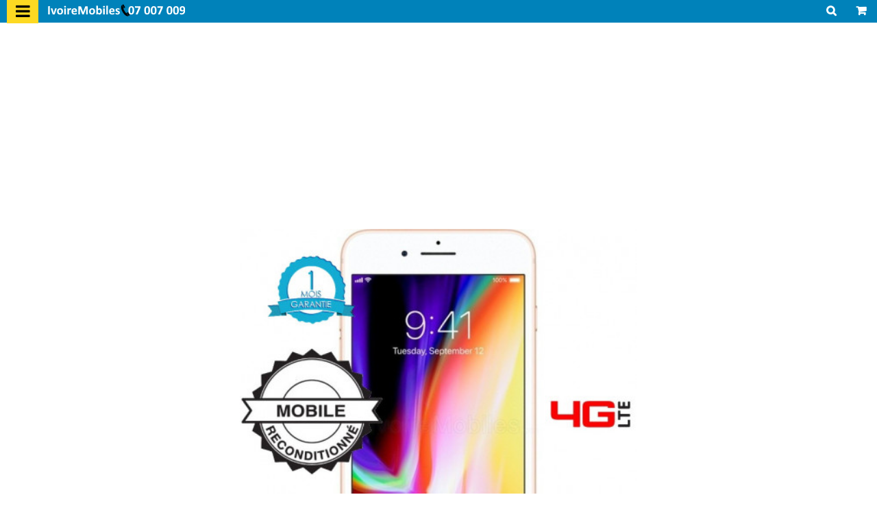

--- FILE ---
content_type: text/html; charset=utf-8
request_url: https://www.ivoiremobiles.net/amp/apple/1151-apple-iphone-8-plus-64-go.html
body_size: 17089
content:
<!doctype html><html ⚡><head><meta charset="utf-8"><title>iPhone 8 Plus 64 Go - Prix en FCFA C&ocirc;te d&#039;Ivoire Abidjan Livraison aujourd&#039;hui Fiche technique Avis - IvoireMobiles</title><meta name="description" content="Qualité garantie Neuf Abidjan et Côte d&#039;Ivoire Tél: 07 007 009 Détails Spécifications Bon plan Test Avis meilleur prix &amp; caractéristiques en ligne sur IvoireMobiles.net|Achat Vente moins cher Prix cassés|Livré aujourd&#039;hui à domicile|Payez à la livraison" /><meta name="generator" content="PrestaShop" /><meta name="apple-mobile-web-app-capable" content="yes" /> <script async src="https://cdn.ampproject.org/v0.js"></script> <script async custom-element="amp-sidebar" src="https://cdn.ampproject.org/v0/amp-sidebar-0.1.js"></script> <script async custom-element="amp-selector" src="https://cdn.ampproject.org/v0/amp-selector-0.1.js"></script> <script async custom-element="amp-bind" src="https://cdn.ampproject.org/v0/amp-bind-0.1.js"></script> <script async custom-element="amp-accordion" src="https://cdn.ampproject.org/v0/amp-accordion-0.1.js"></script> <script async custom-element="amp-lightbox" src="https://cdn.ampproject.org/v0/amp-lightbox-0.1.js"></script> <script async custom-element="amp-list" src="https://cdn.ampproject.org/v0/amp-list-0.1.js"></script> <script async custom-element="amp-form" src="https://cdn.ampproject.org/v0/amp-form-0.1.js"></script> <script async custom-template="amp-mustache" src="https://cdn.ampproject.org/v0/amp-mustache-0.2.js"></script> <script async custom-element="amp-access" src="https://cdn.ampproject.org/v0/amp-access-0.1.js"></script> <script async custom-element="amp-social-share" src="https://cdn.ampproject.org/v0/amp-social-share-0.1.js"></script> <script async custom-element="amp-carousel" src="https://cdn.ampproject.org/v0/amp-carousel-0.1.js"></script> <script async custom-element="amp-image-lightbox" src="https://cdn.ampproject.org/v0/amp-image-lightbox-0.1.js"></script> <script async custom-element="amp-user-notification" src="https://cdn.ampproject.org/v0/amp-user-notification-0.1.js"></script> <script async custom-element="amp-analytics" src="https://cdn.ampproject.org/v0/amp-analytics-0.1.js"></script> <script async custom-element="amp-youtube" src="https://cdn.ampproject.org/v0/amp-youtube-0.1.js"></script> <script async custom-element="amp-dailymotion" src="https://cdn.ampproject.org/v0/amp-dailymotion-0.1.js"></script> <script async custom-element="amp-vimeo" src="https://cdn.ampproject.org/v0/amp-vimeo-0.1.js"></script> <script async custom-element="amp-ad" src="https://cdn.ampproject.org/v0/amp-ad-0.1.js"></script> <script async custom-element="amp-instagram" src="https://cdn.ampproject.org/v0/amp-instagram-0.1.js"></script> <script async custom-element="amp-twitter" src="https://cdn.ampproject.org/v0/amp-twitter-0.1.js"></script> <meta name="viewport" content="width=device-width,minimum-scale=1,initial-scale=1"><link rel="canonical" href="https://www.ivoiremobiles.net/apple/1151-apple-iphone-8-plus-64-go.html"><style amp-custom>.click_icon {
	vertical-align: middle;
}

.msg-inferior {
	margin-bottom: 3px;
	text-align: center;
	border-radius: 4px;
	padding: 3px 3px;
	overflow: hidden;
}

.msg-inferior span {
	
	
	font-family: Noto Sans,sans-serif;
}

@media screen and (min-width: 768px){
	.clickandcall_aux { 
		display: none;
	}
}

@media screen and (max-width: 768px){
	.clickandcall_aux{
		display:block;
		position:fixed;
		text-decoration:none;
		z-index:9999;
	}

	.clickandcall_content{
	  text-align: center;
	  vertical-align: middle;
	}

	.clickandcall_link {
	  display: inline-block;
	  line-height: normal;
	  margin-top: 10px;
	}

	.style_1{
	  -moz-border-radius: 25%;
	  -webkit-border-radius: 25%;
	  border-radius: 25%;
	}

	.style_2{
	  -moz-border-radius: 50%;
	  -webkit-border-radius: 50%;
	  border-radius: 50px;
	}

	.style_3 {

	}
}
        body {
            font-family: "Verdana", sans-serif;
            background: #ffffff;
            color:#3b3b3b;
        }
        @font-face {
            font-family: 'FontAwesome';
            src: url("https://www.ivoiremobiles.net/modules/kbamppages/views/fonts/fontawesome-webfont.eot?v=4.3.0");
            src: url("https://www.ivoiremobiles.net/modules/kbamppages/views/fonts/fontawesome-webfont.eot?#iefix&v=4.3.0") format("embedded-opentype"),
                url("https://www.ivoiremobiles.net/modules/kbamppages/views/fonts/fontawesome-webfont.woff2?v=4.3.0") format("woff2"),
                url("https://www.ivoiremobiles.net/modules/kbamppages/views/fonts/fontawesome-webfont.woff?v=4.3.0") format("woff"),
                url("https://www.ivoiremobiles.net/modules/kbamppages/views/fonts/fontawesome-webfont.ttf?v=4.3.0") format("truetype"),
                url("https://www.ivoiremobiles.net/modules/kbamppages/views/fonts/fontawesome-webfont.svg?v=4.3.0#fontawesomeregular") format("svg");
            font-weight: normal;
            font-style: normal;
        }
        .kbicon, [class^="kbicon-"] {
            display: inline-block;
            font-family: "FontAwesome";
            font-style: normal;
            font-variant: normal;
            font-weight: normal;
            font-size: inherit;
            text-rendering: auto;
            -webkit-font-smoothing: antialiased;
            -moz-osx-font-smoothing: grayscale;
            transform: translate(0, 0);
            font-size: 24px;
            vertical-align: middle;
            width: 1em;
            height: 1em;
            line-height: 1;
            text-transform: none;
            letter-spacing: normal;
            word-wrap: normal;
            white-space: nowrap;
            direction: ltr;
            -webkit-font-smoothing: antialiased;
            text-rendering: optimizeLegibility;
            -moz-osx-font-smoothing: grayscale;
            -webkit-font-feature-settings: "liga";
            font-feature-settings: "liga";
        }

        .kbicon-navicon:before,
        .kbicon-reorder:before,
        .kbicon-bars:before,
        .kbicon-reorder:before {
            content: "\f0c9"; }
        .kbicon-search:before {
            content: "\f002"; }
        .kbicon-shopping-cart:before {
            content: "\f07a"; }
        .kbicon-angle-down:before {
            content: "\f107"; }
        .kbicon-facebook:before {
            content: '\f09a'; }
        .kbicon-twitter:before {
            content: "\f099"; }
        .kbicon-gplus:before {
            content: "\f0d5"; }
        .kbicon-linkedin:before {
            content: "\f0e1"; }
        .kbicon-tumblr:before {
            content: "\f173"; }
        .kbicon-pinterest:before {
            content: "\f231"; }
        .kbicon-phone:before {
            content: "\f095"; }
        .kbicon-envelope:before {
            content: "\f0e0"; }
        .kbicon-map-marker:before {
            content: "\f041" }
        .kbicon-exclamation-triangle:before {
            content: "\f071" }
        .kbicon-times:before {
            content: "\f00d" }
        .kbicon-check-circle:before {
            content: "\f058" }
        .kbicon-exclamation:before {
            content: "\f12a" }
        .kbicon-check-square:before {
            content: "\f14a" }
        .kbicon-glass:before {
            content: "\f000"}
        .kbicon-music:before {
            content: "\f001"}
        .kbicon-search:before {
            content: "\f002"}
        .kbicon-envelope-o:before {
            content: "\f003"}
        .kbicon-heart:before {
            content: "\f004"}
        .kbicon-star:before {
            content: "\f005"}
        .kbicon-star-o:before {
            content: "\f006"}
        .kbicon-user:before {
            content: "\f007"}
        .kbicon-film:before {
            content: "\f008"}
        .kbicon-th-large:before {
            content: "\f009"}
        .kbicon-th:before {
            content: "\f00a"}
        .kbicon-th-list:before {
            content: "\f00b"}
        .kbicon-check:before {
            content: "\f00c"}
        .kbicon-remove:before,
        .kbicon-close:before,
        .kbicon-times:before {
            content: "\f00d"}
        .kbicon-search-plus:before {
            content: "\f00e"}
        .kbicon-search-minus:before {
            content: "\f010"}
        .kbicon-power-off:before {
            content: "\f011"}
        .kbicon-signal:before {
            content: "\f012"}
        .kbicon-gear:before,
        .kbicon-cog:before {
            content: "\f013"}
        .kbicon-trash-o:before {
            content: "\f014"}
        .kbicon-home:before {
            content: "\f015"}
        .kbicon-file-o:before {
            content: "\f016"}
        .kbicon-clock-o:before {
            content: "\f017"
        }.kbicon-road:before {
            content: "\f018"}
        .kbicon-download:before {
            content: "\f019"}
        .kbicon-arrow-circle-o-down:before {
            content: "\f01a"}
        .kbicon-arrow-circle-o-up:before {
            content: "\f01b"}
        .kbicon-inbox:before {
            content: "\f01c"}
        .kbicon-play-circle-o:before {
            content: "\f01d"}
        .kbicon-rotate-right:before,
        .kbicon-repeat:before {
            content: "\f01e"}
        .kbicon-refresh:before {
            content: "\f021"}
        .kbicon-list-alt:before {
            content: "\f022"}
        .kbicon-lock:before {
            content: "\f023"}
        .kbicon-flag:before {
            content: "\f024"}
        .kbicon-headphones:before {
            content: "\f025"}
        .kbicon-volume-off:before {
            content: "\f026"}
        .kbicon-volume-down:before {
            content: "\f027"}
        .kbicon-volume-up:before {
            content: "\f028"}
        .kbicon-qrcode:before {
            content: "\f029"}
        .kbicon-barcode:before {
            content: "\f02a"}
        .kbicon-tag:before {
            content: "\f02b"
        }.kbicon-tags:before {
            content: "\f02c"}
        .kbicon-book:before {
            content: "\f02d"}
        .kbicon-bookmark:before {
            content: "\f02e"
        }

        .kbicon-print:before {
            content: "\f02f"
        }

        .kbicon-camera:before {
            content: "\f030"
        }
        .ampTabContainer {
            display: flex;
            flex-wrap: wrap;
        }
        .ampstart-headerbar-nav {
            -webkit-box-flex: 1;
            -ms-flex: 1;
            flex: 1;
        }
        .tabButton {
            list-style: none;
            text-align: center;
            cursor: pointer;
            outline: none;
        }
        .tabButton[selected]::after {
            content: '';
            display: block;
            height: 4px;
            border-bottom: 2px solid #00a6ed;
        }
        .ampstart-nav-item {
            position: relative;
        }
        .tabContent {
            line-height: 1.5rem;
            display: none;
            width: 100%;
            order: 1;
        }
        .ampstart-nav-item {
            text-transform: uppercase;
            font-weight: 600;
            font-size: 16px;
            margin: 0 0 20px;
        }
        .tabButton[selected]+.tabContent {
            display: block;
        }
        .tabDescription {
            margin: 0;
            font-size: 14px;
            line-height: 1.5;
        }

        .itemCustom {
            border: 1px solid #000;
            height: 280px;
            width: 380px;
            margin: 10px;
            text-align: center;
            padding-top: 140px;
        }
        amp-selector [option][selected] {
            outline: #fff;
        }
        .ampstart-headerbar-nav .ampstart-nav-item {
            padding-right: 8%;
        }

        .header-navigation-btn {
            border: none;
            display: block;
            width: 26px;
            height: 28px;
            position: relative;
            font-size: 24px;
            text-align: center;
        }
        .amp-table-data-sheet {
            width: 100%;
            margin: 0 0 20px;
            background: #fff;
        }
        .amp-table-data-sheet tbody {
            margin: 0;
            padding: 0;
            border: 0;
            font: inherit;
            font-size: 100%;
            vertical-align: baseline;
        }
        .amp-table-data-sheet tr {
            border-top: 1px solid #d6d4d4;
        }
        .amp-table-data-sheet tr td:first-child {
            border-right: 1px solid #d6d4d4;
            width: 30%;
            font-weight: 700;
            color: #333;
            font-size: 14px;
        }
        .amp-table-data-sheet tr td {
            padding: 7px 15px 7px;
            font-size: 13px;
            color: #777;
        }
        table td, table th {
            padding: 9px 10px;
            text-align: left;
        }
        .amp-table-data-sheet tr.even {
            background: #fdfdfd;
        }
        .amp-table-data-sheet, .amp-table-product-discount {
            border-collapse: collapse;
            border: 1px solid #d6d4d4;
        }
        .amp-table-product-discount tr th, .amp-table-product-discount tr td {

            border: 1px solid #d6d4d4;
            width: 33%;
            padding: 10px 20px 11px;
            text-shadow: none;
            text-transform: none;
            font-weight: 13px;
            line-height: 18px;
            border-bottom: none;
        }
        .amp-table-product-discount tr th {
            border: 1px solid #d6d4d4;
            background: #fbfbfb;
            color: #333;
            font-size: 12px;
            font-weight: 700;
            font-weight: 700;
        }
        .amp-table-product-discount tr td {
            font-size: 13px;
            color: #777;
        }    
        .search-box i,#cart-bag i {
            color: #ffffff;
            font-weight: bold;
            font-size: 16px;
        }
        .kb-sidebar-menu-icon {
            position: absolute;
            top: 0;
            bottom: 0;
            right: 0;
            margin: auto;
        }
        footer.kb-footer-no-children {
            padding-left: 0;
        }

        .sidebar-social a{
            font-size: 14px;
            width: 16.6%;
            float: left;
            color: #0082ba;
            text-align: center;
            padding-top: 10px;
            padding-bottom: 10px;
            
        }
        .sidebar-social a i{
            font-size: 16px;
            color: #3b3b3b;
        }
        .sidebar-address {
            font-size: 12px;
            margin-left: 5%;
            margin-right: 5%;
            padding-top: 2%;
        }
        .sidebar-address i {
            font-size: 12px;
        }
        .sidebar-address a {
            text-decoration: none;
        }
        .kb-store-address span {
            display: inline-grid;
        }
        .products-list a{
            text-decoration: none;
            color: initial;
        }
        .category-products {
            display: inline-block;
            width: 100%;
        }
        .bottom-pagination-content {
            border-top: 0px solid #3e2121;
        }
        .top-pagination-content, .bottom-pagination-content {
            text-align: center;
            padding: 12px 0 12px 0;
            position: relative;
            font-size: 14px;
        }
        .clearfix:before, .clearfix:after {
            content: " ";
            display: table;
        }
        .top-pagination-content .product-count, .bottom-pagination-content .product-count {
            padding: 11px 0 0 0;
            float: left;
        }
        .bottom-pagination-content ul.pagination {
            margin: 8px 0px 8px 0;
            float: right;
        }
        .pagination {
            display: inline-block;
            padding-left: 0;
            margin: 20px 0;
            border-radius: 4px;
        }
        .bottom-pagination-content ul.pagination li {
            display: inline-block;
        }
        .submenu-link {
            color: inherit;
            text-decoration: none;
        }
        .category-heading {
            color: #000000;
            font-size: 14px;
            text-transform: uppercase;
        }
        .pagination>li:first-child>span {
            margin-left: 0;
            border-top-left-radius: 4px;
            border-bottom-left-radius: 4px;
        }
        .pagination>.active>a,
        .pagination>.active>a:focus,
        .pagination>.active>a:hover,
        .pagination>.active>span,
        .pagination>.active>span:focus,
        .pagination>.active>span:hover {
            cursor: pointer;
        }
        .pagination>li>a, .pagination>li>span {
            position: relative;
            float: left;
            padding: 2px 8px;
            margin-left: -1px;
            line-height: 1.42857143;
            text-decoration: none;
            background-color: #fff;
            border: 1px solid #ddd;
        }
        .clearfix:after {
            clear: both;
        }
        .clearDiv {
            clear:both;
        }
        .add-to-cart-product-form label {
            display: inline;
            font-weight: 500;
            font-size: 16px;
            margin: 0;
        }
        .add-to-cart-product-form .button {
            width: 100%;
            max-width: 400px;
            align-self: center;
            margin: 16px 20%;
            box-sizing: border-box;
        }
        .add-to-cart-product-form.amp-form-submitting [name=add-to-cart] {
            color: #666;
            background-color: #aaa;
            cursor: default;
        }
        .add-to-cart-product-form amp-selector > ul {
            list-style: none;
            display: flex;
            align-items: flex-end;
            justify-content: end;
        }
        .add-to-cart-product-form amp-selector > ul li {
            display: flex;
            align-items: center;
            justify-content: center;
            margin-right: 8px;
            background: white;
            height: 40px;
            min-width: 40px;
            width: auto;
        }
        .add-to-cart-product-form amp-selector [option] {
            outline: none;
        }
        .add-to-cart-product-form amp-selector amp-img[option][selected] {
            outline-width: 1px;
            outline-style: solid;
            outline-color: #eb407a;
            background: none;
        }
        .add-to-cart-product-form amp-selector:not([disabled]) [option][selected]:not([disabled]), amp-img.selected {
            will-change: box-shadow;
            box-shadow: 0 3px 6px rgba(0,0,0,0.16), 0 3px 6px rgba(0,0,0,0.23);
            transition: box-shadow 0.3s cubic-bezier(.25,.8,.25,1);
            color: #fff;
        }

        .add-to-cart-product-form amp-selector:not([disabled]) [option][selected]:not([disabled]):not(.unavailable):not(.square) {
            background-color: #eb407a;
        }

        .add-to-cart-product-form amp-selector:not([disabled]) [option][selected]:not([disabled]):not(.unavailable).square {
            outline: 1px solid #000;
        }

        .add-to-cart-product-form amp-selector:not([disabled]) [option]:not([selected]):not([disabled]), amp-img:not([.selected]) {
            will-change: box-shadow;
            box-shadow: 0 1px 3px rgba(0,0,0,0.12), 0 1px 2px rgba(0,0,0,0.24);
            transition: box-shadow 0.3s cubic-bezier(.25,.8,.25,1);
        }

        .add-to-cart-product-form amp-selector[name=color] div:not([selected]):not([disabled]) {
            opacity: 0.6;
        }
        @keyframes fadeIn {
            0% {
                opacity: 0;}
            100% {
                opacity: 1;}
        }
        .fadeIn {
            animation-duration: 1s;
            animation-fill-mode: both;
            animation-name: fadeIn;
        }

        .unavailable {
            position: relative;
            background: gray;
            overflow: hidden;
            opacity: 0.6;
            pointer-events: none;
            user-select: none;
        }

        .unavailable:before, .unavailable:after {
            position: absolute;
            content: '';
            background: grey;
            display: block;
            width: auto;
            height: 1px;
            min-width: 56px;
            -webkit-transform: rotate(-45deg);
            transform: rotate(-45deg);
            left: -11px;
            right: 0;
            top: 0;
            bottom: 0;
            margin: auto;
            border-bottom: 2px solid;
        }

        .unavailable:after {
            -webkit-transform: rotate(45deg);
            transform: rotate(45deg);
        }
        .product-content form button {
            padding: 6px 12px;
            border: transparent;
            margin-top: 10px;
            display: inline-block;
            border-radius: 4px;
            cursor: pointer;
        }
        div.square {
            width: 30px;
            height: 30px;
            border: 1px solid #000;
        }
        .add-to-cart-product-form #attributes .attribute_list {
            padding-top: 10px;
        }
        .add-to-cart-product-form #attributes .attribute_label {
            font-size: 14px;
            text-transform: uppercase;
            padding-right: 10px;
        }
        #attributes fieldset {
            padding-bottom: 3px;
            padding-top: 4px;
        }
        fieldset {
            padding: 0;
            margin: 0;
            border: 0;
        }
        .attribute_list select,.attribute_list radio {
            width: 100%;
            height: 33px;
            padding: 5px;
            box-sizing: border-box;
            border: 1px solid #ccc;
            border-radius: 3px;
            text-align: center;
            font-size: 15px;
            background: #fff;
        }
        .attribute_list #color_to_pick_list {
            padding:0;
            margin-top: 7px;

        }
        .unvisible {
            display: none;
        }
        .attribute_list .attribute-radio {
            list-style: none;
            display: inline-flex;
            padding:0;
            margin:0;
        }
        .label.label-danger {
            background-color: #f3515c;
            border: 1px solid #d4323d;
        }
        .label.label-warning {
            background-color: #fe9126;
            border: 1px solid #e4752b;
        }
        .product-stock-avail i{
            font-size: initial;
        }
        .header {
            background: #0082ba;
            color: #000000;
            padding: 0 10px;
            box-sizing: border-box;
            position: fixed; /*12072018*/
            height: 33px;
            width: 100%;
            z-index: 999;
        }
        .kb_logo {
            display: inline-block;
            margin: 0 8px;
        }
        .header input::-webkit-search-decoration,
        .header input::-webkit-search-cancel-button {
            display: none;
        }
        .search-box input[name=search] {
            width: 0vw;
            border: 0;
        }
        #cart-bag, .search-box{
            float:right;
            padding-top: 5px;
        }

        #sample-menu {
            display: inline-block;
            background: #fdd922;
            padding: 4px 10px 2px;
            box-sizing: border-box;

        }
        .search-btn {
            background: transparent;
            border: 0;
            margin-right: 15px;
        }
        #sample-logo {
            display: inline-block;
            margin-left: 10px;
        }

        .page-content {
            padding: 44px 10px 0;
            box-sizing: border-box;
            margin-bottom: 15px;
        }
        #top-slider .amp-carousel-button{
            visibility:visible;opacity:1
        }
        amp-carousel#top-slider {
            margin-bottom: 10px;
        }
        .heading-block h4:after {
            position: absolute;
            content: '';
            border-bottom: 2px solid #0082ba;
            width: 20px;
            left: 0;
            bottom: 0;
        }
        .heading-block h4 {
            position: relative;
            margin: 35px 0 10px;
            padding-bottom: 10px;
            display: inline-block;
            width: 100%;
            padding-top: 10px;
        }
        .custom-row {
            margin-left: -10px;
            margin-right: -10px;
        }
        .product-image {
            padding: 10px;
            border-radius: 5px;
            box-shadow: 0 0 2px #b2b1b1;
        }
        .custom-col-50 {
            width: 50%;
            display: inline-block;
            padding-left: 10px;
            padding-right: 10px;
            box-sizing: border-box;
            float: left;
            margin-top: 3%;
        }
        .product-content {
            text-align: center;
            padding: 0 5px;
        }
        .product-content h5 {
            overflow: hidden;
            white-space: nowrap;
            text-overflow: ellipsis;
            margin: 0;
            padding: 10px 0;
        }
        .product-content .product-price {
            margin-top: 0;
            font-weight: bold;
            font-size: 15px;
            margin-bottom: 0;
        }
        .product-listing-title {
            color: #000000;
            font-size: 12px;
        }
        .product-listing-content button {
            background: #00a6ed;
            color:#ffffff;
            font-size: 12px;

        }
        .products-list {
            margin-bottom: 15px;
        }
        .new-products, .best-sellers, .feature-products {
            display: inline-block;
            width: 100%;
        }
        .hide {
            position: absolute;
            height: 1px;
            width: 1px;
            overflow: hidden;
            clip: rect(1px, 1px, 1px, 1px);
        }
        .hide {
            display: none;
        }
        .topPopup {
            position: fixed;
            top: 33px;
            left: 0;
            right: 0;
            height: 48px;
            background: white;
            border-bottom: 1px solid #ccc;
            z-index: 9;
        }
        .searchContainer {
            position: relative;
        }
        #searchinput {
            bottom: 10px;
            box-sizing: border-box;
            display: block;
            height: 18px;
            text-size-adjust: 100%;
            width: calc(100% - 10px);
            border: 1px solid rgb(212, 213, 217);
            padding: 19px;
            margin: 2px 5px;
        }
        #btnSearchBox {
            bottom: 10px;
            box-sizing: border-box;
            display: block;
            height: 17px;
            width: 80px;
            border-width: 0px;
            border-left: 1px solid rgb(212, 213, 217);
            padding: 19px 0;
            margin: 2px 5px;
            position: absolute;
            top: -1px;
            right: 1px;
            background: white;
            line-height: 0;
            font-weight: bold;
            color: #000000;
        }
        #drawermenu{
            width: 250px;
            background-color: #ffffff;
            color: #3b3b3b;
        }
        .sidebar-menu amp-accordion section h4, .sidebar-menu .has-no-children {
            display: inline-block;
            width: 100%;
            background: transparent;
            border: 0;
            padding: 10px;
            border-bottom: 1px solid #efefef;
            box-sizing: border-box;
            font-size: 14px;
            font-weight: normal;
            color: #3b3b3b;
            text-decoration: none;
        }
        .sidebar-address a, .sidebar-address i {
            color: #3b3b3b;
        }
        .sidebar-menu amp-accordion section h4 amp-img {
            position: absolute;
            right: 15px;
            top: 12px;
        }
        .accordion-items ul li a {
            text-decoration: none;
            padding-left: 20px;
            padding: 10px 10px 10px 25px;
            display: inline-block;
            width: 100%;
            box-sizing: border-box;
            border-bottom: 1px solid #f7f7f7;
            background: #efefef;
            color: #3b3b3b;
            font-size: 14px;
            font-weight: normal;
        }
        .accordion-items ul {
            list-style: none;
            padding: 0;
            margin: 0;
        }
        .sidebar-logo {
            background: #0082ba;
            padding: 9px;
            margin-bottom: 5px;
            text-align: center;
        }
        .product-layout .custom-row:last-child .products-list {
            margin-bottom: 0;
        }
        .add-banner {
            margin-top: 24px;
        }
        footer {
            background: #0082ba;
            color: #fff;

        }
        .footer-accordion{
            padding: 0px 20px 0 20px;
        }
        .footer-accordion section h3 {
            background: transparent;
            color: #ffffff;
            border: 0;
            font-weight: normal;
            padding: 10px 0;
            font-size: 15px;
            border-bottom: 1px solid #04658e;
        }
        .footer-accordion section h3 amp-img {
            float: right;
        }
        .footer-accordion a {
            display: inline-block;
            text-decoration: none;
            color: #ffffff;
            font-size: 13px;
            
        }
        .footer-accordion ul li a {
            display: inline-block;
            width: 100%;
            text-decoration: none;
            color: #ffffff;
            font-size: 13px;
            padding: 10px;
            padding-left: 0;
            border-bottom: 1px solid #04658e;
        }
        .footer-accordion i {
            color: #ffffff;
        }
        .footer-accordion ul {
            padding: 0;
            list-style: none;
            margin: 0;
        }
        p.disclaimer {
            background: #04658e;
            margin: 0;
            padding: 10px 20px;
            text-align: center;
            font-size: 13px;
        }
        .footer-accordion section h3:focus {
            outline: 0;
        }
        .kb-product-form button {
            background: #00a6ed;
            padding: 6px 12px;
            color: #fff;
            border: 1px solid #42a5ce;
            margin-top: 10px;
            display: inline-block;
            border-radius: 4px;
            cursor: pointer;
        }
        #topCart {
            position: fixed;
            top: 33px;
            background: white;
            border-bottom: 1px solid #ccc;
            z-index: 9;
            padding: 5px;
            right: 0;
            left: 0;
            z-index: 999;
        }
        .cart-right {
            float: right;
            width: 10%;
        }
        .cart-left {
            width: 25%;
            float: left;
        }
        .cart-right h5,.cart-description-right h5 {
            margin: 0;
            padding-bottom: 8px;
        }
        .cart-total {
            display: inline-block;
            width: 100%;
            background: #f7f6f6;
        }
        .cart-description-right .product-price {
            font-size: 15px;
            font-weight: bold;
            color: #0082ba;
            margin-top: 0;
        }
        .cart-total ul {
            padding: 0;
            margin: 0;
            list-style: none;
        }
        .cart-total ul li {
            padding: 10px 10px;
            border-bottom: 1px solid #eaeaea;
            text-align: right;
            font-size: 15px;
        }
        .checkout-btn {
            max-width: 150px;
            width: 100%;
            margin: 10px auto 5px;
            background:  #fdd922;
            border: transparent;
            color: #000000;
            padding: 10px;
            text-transform: uppercase;
            border-radius: 4px;
            align-items: flex-start;
            text-align: center;
            box-sizing: border-box;
            display: inline-block;
            font: 400 13.3333px Arial;
            text-decoration:none;
        }
        .cart-total ul li span {
            float: left;
        }
        .cart-total ul li:last-child {
            border-bottom: 0;
        }
        .cart-product {
            display: inline-block;
            width: 100%;
            padding-bottom: 5px;
        }
        .checkout-submit {
            text-align: center;
        }
        .cart-product-list {
            max-height: 165px;
            overflow: auto;
        }
        a#cart-bag button.search-btn {
            margin-right: 0;
        }
        .custom-col {
            padding: 3px 10px;
            box-sizing: border-box;
            margin-left: 0;
        }
        #cart-amp-list-placeholder {
            width: 100%;
        }
        @media screen and (min-width: 600px) {
            .page-container {
                width: 600px;
                margin: 0 auto;
            }
        }
        .cart-lightbox .lightbox-block {
            background: #231f1fcc;
            width: 100%;
            height: 100%;
            padding-top: 1%;
            position: absolute;
        }
        .cart-lightbox .lightbox-block .lightbox-container {
            padding: 15px;
            margin-left: 10%;
            margin-right: 10%;
            width: 100%;
            max-width: 370px;
            margin: 20% auto 0;
            position: relative;
            background: #fff;
            /* padding: 0px; */
            box-sizing: border-box;
            border-radius: 4px;
            box-shadow: 0 0 1px #383636;
            transition: 0.75s ease;
            webkit-transition: -webkit-transform .3s ease-out;
            -o-transition: -o-transform .3s ease-out;
            transition: transform .3s ease-out;
            -webkit-transform: translate(0,-25%);
            -ms-transform: translate(0,-25%);
            -o-transform: translate(0,-25%);
            transform: translate(0,-25%);
            border-radius: 0px;
        }
        .lightbox-container .content-box{
            text-align: center;
            margin-top: 4%;
        }
        .lightbox-container .content-box .kberror-icon{

            font-size: 55px;
            color: #fa6464;
            font-weight: 600;
        }
        .lightbox-container .content-box .kbsuccess-icon{

            font-size: 55px;
            color: #3cb63a;
            font-weight: 600;
        }
        .lightbox-container .content-info {
            padding-right: 15%;
            padding-left: 15%;
        }
        .lightbox-container .content-info {
            font-size:16px;
        }
        .lightbox-container .kb-cancel-btn {
            position: absolute;
            top: 0px;
            margin: 0;
            right: 0;
            background: #fa6464;
            color: #fff;
            padding: 4px;
            border:transparent;
            text-align: center;
            cursor: pointer;
        }
        .list-overflow[overflow] {
            position: absolute;
            left: 50%;
            bottom: 0;
        }
        .list-overflow[overflow] p{
            max-width: 150px;
            width: 100%;
            margin: 10px auto 5px;
            color:  #000000;
            text-transform: uppercase;
            border-radius: 4px;
            text-align: center;
            box-sizing: border-box;
            font: 400 13.3333px Arial;
            text-decoration: underline;
        }
        .cart-lightbox .content-box .kb-cart-buttons {

        }
        .cart-lightbox .kb-cart-buttons .kb-cart-continue-btn{
            float: left;
            padding: 7px;
            font-size: 12px; 
            background: #00a6ed;
            border: 1px solid #42a5ce;
            color: #fff;
            cursor: pointer;

        }
        .cart-lightbox .kb-cart-buttons .kb-cart-proceed-btn{
            float: right;
            border: 1px solid #15a213;

            padding: 7px;
            background: #3cb63a;
            color: #fff;
            font-size: 12px;
            text-decoration: none;
            cursor: pointer;
        }
        .bottom-pagination-content .product-count {
            width:40%;text-align:left;
        }
        #thumb-slider .amp-carousel-button{
            visibility:visible;opacity:1}
        #thumb-slider {
            text-align: center;
            padding: 15px 0;
        }
        .product-right-detail button amp-img {
            display: inline-block;
            vertical-align: bottom;
            margin-right: 5px;
        }
        .product-right-detail button {
            background: #6dbe14;
            border: 0;
            color: #fff;
            padding: 7px 16px;
            border-radius: 10px;
        }
        .product-right-detail {
            width: 40%;
            float: left;
            text-align: right;
        }
        .product-left-detail {
            float: left;
            width: 60%;
        }
        .product-details {
            display: inline-block;
            width: 100%;
            vertical-align: text-bottom;
        }
        .top-banner {
            margin-top: 4%;
        }
        .product-left-detail h4.product-name {
            color:#000000;
            margin: 0;
            font-size: 16px;
            font-weight: 600;
            text-transform: capitalize;
        }
        #product_reference, #product_condition {
            font-size: 14px;
        }
        .product-details, .single-product-price {
            display: inline-block;
            width: 100%;
            vertical-align: text-bottom;
            padding: 10px 0;
            border-bottom: 1px dotted #ccc;
        }
        .single-product-price strong {
            font-size: 22px;
            font-weight: bold;
            color: #456883;
        }
        .product-overview h5 {
            margin: 0;
            font-size: 16px;
            padding: 12px 0;
        }
        .overview-content p {
            margin: 0;
            font-size: 14px;
            line-height: 1.5;
        }
        .social-icons {
            padding: 25px 0 10px;
            border-top: 1px dotted #ccc;
            margin-top: 25px;
        }
        .product-info-part {
            padding: 25px 0 10px;
            border-top: 1px dotted #ccc;
            margin-top: 25px;
        }
        .addToCart amp-img {
            margin-right: 5px;
            vertical-align: middle;
        }
        .addToCart {
            background: #0083c1;
            color: #ffffff;
            border: 0;
            padding: 10px 20px;
            border-radius: 5px;
            font-size:14px;
            text-transform: uppercase;
        }
        .quantity .form-field {
            padding: 10px 0;
        }
        .quantity .form-field label {
            font-size: 14px;
            text-transform: uppercase;
            padding-right: 10px;
        }
        .quantity input {
            width: 55px;
            height: 33px;
            padding: 5px;
            box-sizing: border-box;
            border: 1px solid #ccc;
            border-radius: 3px;
            text-align: center;
            font-size: 15px;
        }
        .product-page {
            display: inline-block;
            width: 100%;
            padding-bottom: 20px;
        }
        amp-social-share.custom-style {
            background-color: #008080;
            background-image: url('https://raw.githubusercontent.com/google/material-design-icons/master/social/1x_web/ic_share_white_48dp.png');
            background-repeat: no-repeat;
            background-position: center;
            background-size: contain;
        }

        amp-social-share.rounded {
            border-radius: 50%;
            background-size: 60%;
        }
        .product-comments {
            margin: 0 0 20px 0; }
        .product-comments div.comment {
            margin: 0 0 14px;
            padding-top: 14px;
            border-bottom: 1px dotted #d6d4d4; }
        .product-comments div.comment:first-child {
            padding: 0;
            border: none; }
        .product-comments div.comment .comment_author {
            padding: 0 20px;
            float: left;
            font-size: 12px;
            line-height: 18px; }
        .product-comments div.comment .comment_author span {
            font-weight: bold;
            float: left; }
        .product-comments div.comment .comment_author .star_content {
            display: inline-flex;
            vertical-align: middle;
        }
        .product-comments div.comment .comment_details {
            overflow: hidden;
            float: left;
            font-size: 12px;
            padding-left: 10px;
            border-left: 1px dotted #d6d4d4; 
        }
        
        .desktopadds { display:block;}
        .mobileads {
            display:none;
            margin: 0 auto; width: 336px; height: 280px; text-algn:center;
        }
        @media screen and (max-width: 600px) {

                .desktopadds {
                        display: none;
                }

                .mobileads {
                        display: block;
                        margin: 0 auto; width: 336px; height: 280px; text-algn:center;
                }
        }
        .product-comments div.comment .comment_details .title_block {
            margin-top: 0px;
        }
        @media (max-width: 991px) {
            .product-comments div.comment .comment_details {
                border-left: none; }
            .product-comments div.comment .comment_details ul {
                list-style-type: none;
                margin: 0; }
            .product-comments div.comment .comment_details ul li {
                padding: 2px 0 2px; }
            .product-comments div.comment .comment_details ul li:before {
                font-family: "FontAwesome";
                content: "\f0da";
                color: #333;
                margin-right: 8px; } }
        .product-comments div.star:after {
            content: "\f006";
            font-family: "FontAwesome";
            display: inline-block;
            color: #777676; }
        .product-comments div.star_on:after {
            content: "\f005";
            font-family: "FontAwesome";
            display: inline-block;
            color: #ef8743; }
        .product-comments .comment_author_infos {
            clear: both;
            padding-top: 9px; }
        .product-comments .comment_author_infos strong {
            display: block;
            color: #333; }
        .product-comments .comment_author_infos em {
            color: #adadad; }
        .product-comments a {
            text-decoration: none;
            font-weight: bold; }
        .product-comments span.report_btn {
            cursor: pointer; }
        .product-comments span.report_btn:hover {
            text-decoration: underline;
        }
        .fl {
            float: left; }

        .fr {
            float: right; }
        .sidebar-extra-icons {
            display: inline-block;
            border-bottom: 1px solid #efefef;
            width: 100%;
        }
        .sidebar-social {
            display: inline-block;
            border-bottom: 1px solid #efefef;
            width: 100%;
        }
        .sidebar-extra-icons a{
            font-size: 14px;
            width: 16.6%;
            float: left;
            color: #0082ba;
            text-align: center;
            padding-top: 10px;
            padding-bottom: 10px;
        }
        .sidebar-extra-icons a i {
            font-size: 16px;
            color: #3b3b3b;
        }
        .alert.alert-danger {
            text-shadow: 1px 1px rgba(0, 0, 0, 0.1);
        }
        .alert-danger {
            background-color: #f3515c;
            border-color: #d4323d;
            color: #fff;
            padding: 15px;
            margin-bottom: 18px;
            border: 1px solid transparent;
            border-radius: 0px;
            font-weight: bold;
        }
        .alert.alert-danger:before {
            font-family: "FontAwesome";
            content: "\f057";
            font-size: 20px;
            vertical-align: -2px;
            padding-right: 7px;
            float: left;
        }
        .alert ol {
            padding-left: 15px;
            margin-left: 27px;
            list-style: none;
        }
        .alert ol li {
            list-style-type: decimal;
            font-weight: normal;
        }
        .footer-accordion .kb-footer-has-children li a {
            padding-left: 25px;
        }
        .cart-description-right {
            float: left;
            width: 35%;
        }
        amp-user-notification > div {
            background: #0097cb;
            box-shadow: 0px 0px 5px 1px #000000;
            -webkit-box-shadow: 0px 0px 5px 1px #000000;
            -moz-box-shadow: 0px 0px 5px 1px #000000;
            bottom: 0;
            box-sizing: border-box;
        }
        
        .amp-cookie-content > p{
            color: #ffffff;
            margin: 0px;
            margin-bottom: 10px;


        }
        
        .kb-ck-btn {
            color: #ffffff;
            background: #1c2800;
            padding: 4px 8px;
            margin-bottom: 0;
            text-align: center;
            vertical-align: middle;
            cursor: pointer;
            border: 1px solid transparent;
            border-radius: 0px;
            white-space: nowrap;
            -webkit-user-select: none;
            -moz-user-select: none;
            -ms-user-select: none;
            -o-user-select: none;
            user-select: none;
        }
        amp-user-notification > div {
            display: block;
            padding-top: 8px;
            padding-bottom: 8px;
            margin-top: 0px;
            padding-left: 20px;
            padding-right: 20px;
            color: #ffffff;
            opacity: 1;
            width: 100%;
            left: 0;
            border-color: #000000;
            border-radius: 3px 3px 3px 3px;
            text-shadow: 0 0 0 0;
            opacity: 1;
            position: fixed;
            height: auto;
            font-size: 14px;
        }
        .amp-cookie-accept i {
            font-size: inherit;
        }
        amp-user-notification > div a {
              color: #ffffff;
        }</style><style amp-boilerplate>body{-webkit-animation:-amp-start 8s steps(1,end) 0s 1 normal both;-moz-animation:-amp-start 8s steps(1,end) 0s 1 normal both;-ms-animation:-amp-start 8s steps(1,end) 0s 1 normal both;animation:-amp-start 8s steps(1,end) 0s 1 normal both}@-webkit-keyframes -amp-start{from{visibility:hidden}to{visibility:visible}}@-moz-keyframes -amp-start{from{visibility:hidden}to{visibility:visible}}@-ms-keyframes -amp-start{from{visibility:hidden}to{visibility:visible}}@-o-keyframes -amp-start{from{visibility:hidden}to{visibility:visible}}@keyframes -amp-start{from{visibility:hidden}to{visibility:visible}}</style><noscript><style amp-boilerplate>body{-webkit-animation:none;-moz-animation:none;-ms-animation:none;animation:none}</style></noscript></head><body> <amp-analytics type="facebookpixel" id="facebook-pixel"> <script type="application/json">{
                "vars": {
                "pixelId": "1999353723504622"
                },
                "triggers": {
                "trackPageview": {
                "on": "visible",
                "request": "pageview"
                }
                }
                }</script> </amp-analytics> <amp-analytics type="googleanalytics"> <script type="application/json">{
                "vars": {
                "account": "UA-160350081-1"
                },
                "triggers": {
                "trackPageview": {
                "on": "visible",
                "request": "pageview"
                }
                }
                }</script> </amp-analytics> <amp-sidebar id="drawermenu" layout="nodisplay"><div class="sidebar-logo"> <a href="https://www.ivoiremobiles.net/amp/home"><amp-img src="https://www.ivoiremobiles.net/modules/kbamppages/views/img/site_logo_1588717019 .png" width="200" height="20" alt="IvoireMobiles"></amp-img></a></div><div class="sidebar-address"><p><b><i class="kbicon-phone"></i></b> <a href="tel:+225 07 07 007 009">+225 07 07 007 009</a></p></div><div class="sidebar-menu clearDiv"> <amp-accordion animate> <section><h4><a class="submenu-link" href="https://www.ivoiremobiles.net/amp/115-tous-les-produits" title="TOUS LES PRODUITS">TOUS LES PRODUITS</a> <i class="kbicon-angle-down kb-sidebar-menu-icon"></i></h4><div class="accordion-items"><ul class="amp-currency-list"><li> <a href="https://www.ivoiremobiles.net/amp/7_apple" title="APPLE"> APPLE </a></li><li> <a href="https://www.ivoiremobiles.net/amp/31_atouch" title="ATOUCH"> ATOUCH </a></li><li> <a href="https://www.ivoiremobiles.net/amp/42_bebe-tab" title="BEBE-TAB"> BEBE-TAB </a></li><li> <a href="https://www.ivoiremobiles.net/amp/19_huawei" title="HUAWEI"> HUAWEI </a></li><li> <a href="https://www.ivoiremobiles.net/amp/13_infinix" title="INFINIX"> INFINIX </a></li><li> <a href="https://www.ivoiremobiles.net/amp/28_itel" title="ITEL"> ITEL </a></li><li> <a href="https://www.ivoiremobiles.net/amp/10_microsoft" title="MICROSOFT"> MICROSOFT </a></li><li> <a href="https://www.ivoiremobiles.net/amp/41_nintendo" title="NINTENDO"> NINTENDO </a></li><li> <a href="https://www.ivoiremobiles.net/amp/9_nokia" title="NOKIA"> NOKIA </a></li><li> <a href="https://www.ivoiremobiles.net/amp/48_oppo" title="OPPO"> OPPO </a></li><li> <a href="https://www.ivoiremobiles.net/amp/44_orange" title="ORANGE"> ORANGE </a></li><li> <a href="https://www.ivoiremobiles.net/amp/4_samsung" title="SAMSUNG"> SAMSUNG </a></li><li> <a href="https://www.ivoiremobiles.net/amp/5_sony" title="SONY"> SONY </a></li><li> <a href="https://www.ivoiremobiles.net/amp/46_sq-mobile" title="SQ MOBILE"> SQ MOBILE </a></li><li> <a href="https://www.ivoiremobiles.net/amp/14_tecno" title="TECNO"> TECNO </a></li><li> <a href="https://www.ivoiremobiles.net/amp/47_x-tigi" title="X-TIGI"> X-TIGI </a></li><li> <a href="https://www.ivoiremobiles.net/amp/45_xiaomi" title="XIAOMI"> XIAOMI </a></li><li> <a href="https://www.ivoiremobiles.net/amp/43_zte" title="ZTE"> ZTE </a></li></ul></div></section> </amp-accordion> <amp-accordion animate> <section><h4><a class="submenu-link" href="https://www.ivoiremobiles.net/amp/3-telephones" title="TELEPHONES">TELEPHONES</a> <i class="kbicon-angle-down kb-sidebar-menu-icon"></i></h4><div class="accordion-items"><ul class="amp-currency-list"><li> <a href="https://www.ivoiremobiles.net/amp/20-moins-de-100-000-fcfa" title="Moins de 100 000 FCFA"> Moins de 100 000 FCFA </a></li><li> <a href="https://www.ivoiremobiles.net/amp/21-de-100-000-a-200-000-fcfa" title="De 100 000 &agrave; 200 000 FCFA"> De 100 000 &agrave; 200 000 FCFA </a></li><li> <a href="https://www.ivoiremobiles.net/amp/22-plus-de-200-000-fcfa" title="Plus de 200 000 FCFA"> Plus de 200 000 FCFA </a></li></ul></div></section> </amp-accordion> <amp-accordion animate> <section><h4><a class="submenu-link" href="https://www.ivoiremobiles.net/amp/12-tablettes" title="TABLETTES">TABLETTES</a> <i class="kbicon-angle-down kb-sidebar-menu-icon"></i></h4><div class="accordion-items"><ul class="amp-currency-list"><li> <a href="https://www.ivoiremobiles.net/amp/86-tablettes-educatives" title="TABLETTES EDUCATIVES"> TABLETTES EDUCATIVES </a></li><li> <a href="https://www.ivoiremobiles.net/amp/87-wi-fi-carte-sim" title="WI-FI + CARTE SIM"> WI-FI + CARTE SIM </a></li></ul></div></section> </amp-accordion> <a class="has-no-children" href="https://www.ivoiremobiles.net/amp/13-ordinateur" title="ORDINATEURS"> ORDINATEURS </a> <a class="has-no-children" href="https://www.ivoiremobiles.net/amp/240-jeux-video" title="JEUX VIDEO"> JEUX VIDEO </a> <a class="has-no-children" href="https://www.ivoiremobiles.net/amp/262-orange" title="ORANGE"> ORANGE </a> <a class="has-no-children" href="https://www.ivoiremobiles.net/amp/16-ancien" title="ARCHIVES"> ARCHIVES </a> <a class="has-no-children" href="https://bit.ly/34vQSw9" target='_blank' title="TELECHARGER L&#039;APPLICATION"> TELECHARGER L&#039;APPLICATION </a> <a class="has-no-children" href="https://www.ivoiremobiles.net/" title="VERSION ORDINATEUR"> VERSION ORDINATEUR </a></div><div class="sidebar-address"><p class="kb-store-address"> <i class="kbicon-map-marker"></i> <span>Vente en ligne de téléphones à Abidjan Côte d'Ivoire<br />Abidjan Plateau Rue du Commerce<br />00225 Abidjan<br />Côte d'Ivoire</span></p></div><div class="sidebar-social"> <a href="https://web.facebook.com/IvoireMobiles/" target="_blank"><i class="kbicon-facebook"></i></a> <a href="https://twitter.com/IvoireMobiles" target="_blank"><i class="kbicon-twitter"></i></a> <a href="https://www.linkedin.com/company/19113233/admin/" target="_blank"><i class="kbicon-linkedin"></i></a> <a href="https://www.pinterest.com/ivoiremobiles/" target="_blank"><i class="kbicon-pinterest"></i></a></div><div class="sidebar-address"></div> </amp-sidebar><div class="header"> <a id="sample-menu" on="tap:drawermenu.toggle"> <i class="kbicon-bars header-navigation-btn"></i> </a> <a id="sample-logo"> <a href="https://www.ivoiremobiles.net/amp/home"><amp-img src="https://www.ivoiremobiles.net/modules/kbamppages/views/img/site_logo_1588717019 .png" width="200" height="20" alt="IvoireMobiles"></amp-img></a> </a> <a id="cart-bag"> <button type="button" class="search-btn" on="tap:AMP.setState({ showTopCart: !showTopCart}),cart-amp-list-placeholder.refresh"> <i class="kbicon-shopping-cart"></i> </button> </a><div class="search-box"> <button type="button" class="search-btn" on="tap:AMP.setState({ showTopSearch: !showTopSearch})"> <i class="kbicon-search" ></i></button></div><div class="topPopup hide" [class]="showTopSearch?'topPopup':'topPopup hide'" id="topSearch"><div class="searchContainer"><form target="_top" method="get" action="https://www.ivoiremobiles.net/amp/search"> <input role="button" tabindex="4" type="text" autofocus name="search" placeholder="Recherche pour les marques et produits" id="searchinput"/> <button type="submit" id="btnSearchBox">Chercher</button></form></div></div><div class="cartPopup hide" [class]="showTopCart?'cartPopup':'cartPopup hide'" id="topCart"><div class="cart-list"><div class="cart-product-list"> <amp-list id="cart-amp-list-placeholder" credentials="include" width="auto" height="84" src="https://www.ivoiremobiles.net/module/kbamppages/cart?loadCart=1"><div placeholder><ul class="results"></ul></div> <template type="amp-mustache"><div class="products"><div class="cart-product"><div class="cart-left"> <amp-img alt="{{name}}" src="{{image}}" width="70" height="70" ></amp-img></div><div class="cart-description-right"><h5>{{name}}</h5><p class="product-price">{{product_price}}</p></div><div class="cart-right"><h5>Quantité: <span class="product-price">{{product_quantity}}</span></h5></div></div></div> </template><div overflow class="list-overflow"><p>voir plus</p></div> </amp-list></div><div class="checkout-submit"> <a href="https://www.ivoiremobiles.net/commande" class="checkout-btn"> Check-out</a></div></div></div><div class="cleafix-div"></div></div><div class="page-container"><div class="page-content"><div><div class="mobileads" > <amp-ad layout="responsive" width="336" height="280" type="adsense" data-ad-format='auto' data-ad-client="ca-pub-3923067917143559" data-ad-slot="4503848144" > </amp-ad></div><div class="desktopadds"> <amp-ad type="adsense" width="100" height="50" data-ad-slot="4503848144" data-auto-format="rspv" data-full-width="" layout="responsive" data-ad-client="ca-pub-3923067917143559"> </amp-ad></div></div><div class="product-page"> <amp-image-lightbox id="lightbox1" layout="nodisplay"> <amp-img src="img/product5-big.jpg" width="406" height="493" layout="responsive" [src]="allProducts[allProducts.currentProduct].imageUrl" ></amp-img> </amp-image-lightbox><div class="product-top-banner"> <amp-img src="https://www.ivoiremobiles.net/15886-large_default/apple-iphone-8-plus-64-go.jpg" title="Apple iPhone 8 Plus 64 Go" width="458" height="458" layout="responsive" role="image" tabindex="1" alt="Apple iPhone 8 Plus 64 Go" [src]="allProducts[allProducts.currentProduct].imageUrl" on="tap:lightbox1" ></amp-img></div> <amp-carousel id="thumb-slider" height="126" layout="fixed-height" controls data-next-button-aria-label="Aller à la diapositive suivante" data-previous-button-aria-label="Aller à la diapositive précédente" type="carousel"><div class="slide" > <amp-img src="https://www.ivoiremobiles.net/10033-cart_default/apple-iphone-8-plus-64-go.jpg" width="126" height="126" alt="Apple iPhone 8 64 Go" title="Apple iPhone 8 64 Go" role="image" tabindex="1" on="tap:AMP.setState({ allProducts: { currentProduct: 'thumb_10033'}})" ></amp-img></div><div class="slide" > <amp-img src="https://www.ivoiremobiles.net/10032-cart_default/apple-iphone-8-plus-64-go.jpg" width="126" height="126" alt="Apple iPhone 8 64 Go" title="Apple iPhone 8 64 Go" role="image" tabindex="1" on="tap:AMP.setState({ allProducts: { currentProduct: 'thumb_10032'}})" ></amp-img></div><div class="slide" > <amp-img src="https://www.ivoiremobiles.net/10028-cart_default/apple-iphone-8-plus-64-go.jpg" width="126" height="126" alt="Apple iPhone 8 64 Go" title="Apple iPhone 8 64 Go" role="image" tabindex="1" on="tap:AMP.setState({ allProducts: { currentProduct: 'thumb_10028'}})" ></amp-img></div><div class="slide" > <amp-img src="https://www.ivoiremobiles.net/10030-cart_default/apple-iphone-8-plus-64-go.jpg" width="126" height="126" alt="Apple iPhone 8 64 Go" title="Apple iPhone 8 64 Go" role="image" tabindex="1" on="tap:AMP.setState({ allProducts: { currentProduct: 'thumb_10030'}})" ></amp-img></div><div class="slide" > <amp-img src="https://www.ivoiremobiles.net/10031-cart_default/apple-iphone-8-plus-64-go.jpg" width="126" height="126" alt="Apple iPhone 8 64 Go" title="Apple iPhone 8 64 Go" role="image" tabindex="1" on="tap:AMP.setState({ allProducts: { currentProduct: 'thumb_10031'}})" ></amp-img></div><div class="slide" > <amp-img src="https://www.ivoiremobiles.net/10029-cart_default/apple-iphone-8-plus-64-go.jpg" width="126" height="126" alt="Apple iPhone 8 64 Go" title="Apple iPhone 8 64 Go" role="image" tabindex="1" on="tap:AMP.setState({ allProducts: { currentProduct: 'thumb_10029'}})" ></amp-img></div><div class="slide" > <amp-img src="https://www.ivoiremobiles.net/15886-cart_default/apple-iphone-8-plus-64-go.jpg" width="126" height="126" alt="Apple iPhone 8 Plus 64 Go" title="Apple iPhone 8 Plus 64 Go" role="image" tabindex="1" on="tap:AMP.setState({ allProducts: { currentProduct: 'thumb_15886'}})" ></amp-img></div> </amp-carousel> <amp-state id="allProductsjson"> <script type="application/json">{"currentProduct":"thumb_15886","thumb_10033":{"imageUrl":""},"thumb_10032":{"imageUrl":""},"thumb_10028":{"imageUrl":""},"thumb_10030":{"imageUrl":""},"thumb_10031":{"imageUrl":""},"thumb_10029":{"imageUrl":""},"thumb_15886":{"imageUrl":""}}</script> </amp-state> <amp-state id="allProducts"> <script type="application/json">{
                                                                                                                                                                                                                                    "currentProduct": "thumb_10033",
                                            "thumb_10033" : {
                                            "imageUrl" : "https://www.ivoiremobiles.net/10033-large_default/apple-iphone-8-plus-64-go.jpg"
                                            },                                                                                                                                                                                                                                                "thumb_10032" : {
                                            "imageUrl" : "https://www.ivoiremobiles.net/10032-large_default/apple-iphone-8-plus-64-go.jpg"
                                            } ,
                                                                                                                                                                                                                                                "thumb_10028" : {
                                            "imageUrl" : "https://www.ivoiremobiles.net/10028-large_default/apple-iphone-8-plus-64-go.jpg"
                                            } ,
                                                                                                                                                                                                                                                "thumb_10030" : {
                                            "imageUrl" : "https://www.ivoiremobiles.net/10030-large_default/apple-iphone-8-plus-64-go.jpg"
                                            } ,
                                                                                                                                                                                                                                                "thumb_10031" : {
                                            "imageUrl" : "https://www.ivoiremobiles.net/10031-large_default/apple-iphone-8-plus-64-go.jpg"
                                            } ,
                                                                                                                                                                                                                                                "thumb_10029" : {
                                            "imageUrl" : "https://www.ivoiremobiles.net/10029-large_default/apple-iphone-8-plus-64-go.jpg"
                                            } ,
                                                                                                                                                                                                                                                "thumb_15886" : {
                                            "imageUrl" : "https://www.ivoiremobiles.net/15886-large_default/apple-iphone-8-plus-64-go.jpg"
                                            } 
                                                                                                                                                                                    }</script> </amp-state><div class="product-details"><div class="product-left-detail"><h4 class="product-name">Apple iPhone 8 Plus 64 Go</h4></div><div class="product-right-detail"> <button class="product-stock-avail label label-success" > <i class="kbicon-check-square" ></i> <span >En stock</span> </button></div><p id="product_reference"> <label>Référence: </label> <span > ai8p64r </span></p><p id="product_condition"> <label>État: </label> <span>Remis à neuf</span></p><div class="display_custom_text"></div><div class="product-overview"><h5>Rapide vue d'ensemble</h5><div class="overview-content"><p><p style="text-align:justify;">Une nouvelle forme d’intel­ligence. Un nouveau design tout de verre vêtu. L’appareil photo le plus populaire au monde, encore amélioré. La plus puissante et la plus intelligente des puces de smartphone. Le chargement sans fil et sans effort. Et des expériences de réalité augmentée inimaginables auparavant. Voici l’iPhone 8 Plus. Une nouvelle génération d’iPhone.</p></p></div></div></div><div class="single-product-price"><p><span id="product_price_display" class="price" itemprop="price" content="154900"><strong><span >154 900 FCFA</span></strong></span> TTC.<meta itemprop="priceCurrency" content="XOF" /></p><p id="reduction_percent" style="display:none;"><span id="reduction_percent_display"></span></p><p id="reduction_amount" style="display:none"><span id="reduction_amount_display"></span></p><p id="old_price" class="hidden"><span id="old_price_display"><span class="price"></span></span></p></div><form class="add-to-cart-product-form" on="submit-success:cart-add-success-lighbox,cart-amp-list-placeholder.refresh;submit-error:AMP.setState({ addCartError: event.response.errors}),error-lightbox" target="_top" action-xhr="https://www.ivoiremobiles.net/module/kbamppages/cart?add=1&amp;qty=1&amp;token=1049b5ed27f980da4674046bcc555c1c" method="post" novalidate><div class="quantity" ><div class="form-field"> <label>Quantité</label> <input type="number" min="1" class="inputField" name="qty" id="quantity_wanted" value="1" required="required"></div></div><p class="hidden"> <input type="hidden" name="token" value="1049b5ed27f980da4674046bcc555c1c" /> <input type="hidden" name="id_product" value="1151" id="product_page_product_id" /> <input type="hidden" name="add" value="1" /> <input type="hidden" name="id_product_attribute" id="idCombination" value="0" /></p> <button type="submit" class="addToCart " > <i class="kbicon-shopping-cart"></i>&nbsp; Ajouter au panier </button></form> <amp-lightbox id="cart-add-success-lighbox" class="lightbox cart-lightbox" layout="nodisplay"><div class="lightbox-block"><div class="lightbox-container"> <button class="kb-cancel-btn" on="tap:cart-add-success-lighbox.close" role="button" tabindex="0" ><i class="kbicon-times"></i></button><div class="content-box"> <i class="kbicon-check-circle kbsuccess-icon"></i><div class="content-info"><h3>Votre produit a été ajouté à votre panier.</h3></div><div class="kb-cart-buttons"> <button class="kb-cart-continue-btn" on="tap:cart-add-success-lighbox.close" tabindex="0" role="button">Continuer vos achats</button> <a class="kb-cart-proceed-btn" href="https://www.ivoiremobiles.net/commande">Passer à la caisse</a></div><div class="clearDiv"></div></div></div></div> </amp-lightbox> <amp-lightbox id="error-lightbox" class="lightbox cart-lightbox" layout="nodisplay"><div class="lightbox-block"><div class="lightbox-container"> <button class="kb-cancel-btn" on="tap:error-lightbox.close" role="button" tabindex="0" ><i class="kbicon-times"></i></button><div class="content-box"> <i class="kbicon-exclamation-triangle kberror-icon"></i><div class="content-info"><h3>Une erreur est survenue tout en ajoutant le produit dans le panier.</h3><div class="bs-callout bs-callout-danger"><p [text]="addCartError"></p></div></div></div></div></div> </amp-lightbox><div class="social-icons"> <amp-social-share class="rounded" type="facebook" width="36" height="36" data-param-app_id="880489692473227"></amp-social-share> <amp-social-share class="rounded" type="gplus" width="36" height="36"></amp-social-share> <amp-social-share class="rounded" type="twitter" width="36" height="36"></amp-social-share> <amp-social-share class="rounded" type="linkedin" width="36" height="36"></amp-social-share> <amp-social-share class="rounded" type="tumblr" width="36" height="36"></amp-social-share> <amp-social-share class="rounded" type="pinterest" width="36" height="36"></amp-social-share></div><div class="product-info-part"> <amp-selector role="tablist" layout="container" class="ampTabContainer ampstart-headerbar-nav" keyboard-select-mode="select"><div role="tab" class="tabButton h4 ampstart-nav-item" selected option="a">Fiche technique</div><div role="tabpanel" class="tabContent"><table class="amp-table-data-sheet"><tr class="odd"><td>G E N E R A L</td><td>-</td></tr><tr class="even"><td>Design</td><td>Full tactile</td></tr><tr class="odd"><td>Date de sortie</td><td>Septembre 2017</td></tr><tr class="even"><td>Système d&#039;exploitation (OS)</td><td>iOS 11, mise à jour possible vers iOS 11.3</td></tr><tr class="odd"><td>Processeur</td><td>Apple A11 Bionic - Hexa-core (2x Monsoon + 4x Mistral)</td></tr><tr class="even"><td>Processeur graphique</td><td>Apple GPU (triple-core graphics)</td></tr><tr class="odd"><td>Réseaux sociaux intégrés</td><td>Oui, Facebook - Twitter</td></tr><tr class="even"><td>Niveau d&#039;exposition (DAS / SAR)</td><td>0.99 W/kg (tête) - 0.99 W/kg (corps)</td></tr><tr class="odd"><td>P R E S E N T A T I O N</td><td>-</td></tr><tr class="even"><td>Hauteur</td><td>158.4 mm</td></tr><tr class="odd"><td>Largeur</td><td>78.1 mm</td></tr><tr class="even"><td>Epaisseur</td><td>7.5 mm</td></tr><tr class="odd"><td>Poids</td><td>202 g</td></tr><tr class="even"><td>E C R A N</td><td>-</td></tr><tr class="odd"><td>Type</td><td>IPS LCD rétro-éclairé par LED, Affichage de gamme large de couleur, Ecran 3D Touch, Ecran True-tone, capacitif</td></tr><tr class="even"><td>Taille (diagonale)</td><td>5.5 pouces</td></tr><tr class="odd"><td>Résolution</td><td>1080 x 1920 pixels</td></tr><tr class="even"><td>Nombre de couleurs</td><td>16 Millions</td></tr><tr class="odd"><td>Densité de pixel</td><td>401 ppp</td></tr><tr class="even"><td>Tactile</td><td>Oui</td></tr><tr class="odd"><td>Multipoints</td><td>Oui</td></tr><tr class="even"><td>Protection</td><td>Verre ion renforcé, revêtement oléophobique</td></tr><tr class="odd"><td>R E S E A U X</td><td>-</td></tr><tr class="even"><td>Fréquences</td><td>850 / 900 / 1800 / 1900 MHz</td></tr><tr class="odd"><td>GPRS</td><td>Oui</td></tr><tr class="even"><td>EDGE</td><td>Oui</td></tr><tr class="odd"><td>2G</td><td>Oui</td></tr><tr class="even"><td>3G / 3G+</td><td>Oui</td></tr><tr class="odd"><td>4G</td><td>Oui</td></tr><tr class="even"><td>C A R T E - S I M</td><td>-</td></tr><tr class="odd"><td>Type</td><td>Nano-SIM</td></tr><tr class="even"><td>Nombre</td><td>1</td></tr><tr class="odd"><td>M U L T I M E D I A</td><td>-</td></tr><tr class="even"><td>Appareil photo principal</td><td>Double: 12 mégapixels + 12 mégapixels</td></tr><tr class="odd"><td>Autofocus</td><td>Oui + OIS + HDR</td></tr><tr class="even"><td>Flash</td><td>Quad-LED (double ton)</td></tr><tr class="odd"><td>Enregistreur vidéo</td><td>Enregistrement simultané vidéo 4K et image 8 mégapixels</td></tr><tr class="even"><td>Appareil photo secondaire</td><td>7 mégapixels, 1080p@30ips, 720p@240ips, HDR</td></tr><tr class="odd"><td>Lecteur audio</td><td>MP3 / WAV / AAX+ / AIFF / Apple Lossless</td></tr><tr class="even"><td>Lecteur vidéo</td><td>MP4 / H.265</td></tr><tr class="odd"><td>Radio</td><td>Non</td></tr><tr class="even"><td>Prise jack 3,5 mm</td><td>Non - Adaptateur Lightning vers écouteur jack 3,5 mm inclus</td></tr><tr class="odd"><td>Sonneries</td><td>Vibreur, sonneries propriétaires</td></tr><tr class="even"><td>M E M O I R E</td><td>-</td></tr><tr class="odd"><td>Répertoire</td><td>Carte SIM + Mémoire du téléphone</td></tr><tr class="even"><td>Mémoire interne</td><td>64 Go, 3 Go RAM</td></tr><tr class="odd"><td>Carte mémoire</td><td>Non</td></tr><tr class="even"><td>C O M M U N I C A T I O N</td><td>-</td></tr><tr class="odd"><td>Messagerie</td><td>SMS, MMS, Email, Push Email</td></tr><tr class="even"><td>Navigateur Internet</td><td>HTML5</td></tr><tr class="odd"><td>Haut-parleur</td><td>Oui, avec haut-parleur stéréo</td></tr><tr class="even"><td>Enregistreur vocal</td><td>Oui</td></tr><tr class="odd"><td>Commandes vocales</td><td>Oui</td></tr><tr class="even"><td>Visualisation documents</td><td>Oui, (Word, Excel, PowerPoint et PDF)</td></tr><tr class="odd"><td>C O N N E C T I V I T E</td><td>-</td></tr><tr class="even"><td>Bluetooth</td><td>5.0, A2DP, LE</td></tr><tr class="odd"><td>Wi-Fi</td><td>Oui, dual-band, hotspot</td></tr><tr class="even"><td>Câble USB</td><td>2.0, connecteur propriétaire réversible</td></tr><tr class="odd"><td>NFC</td><td>Oui</td></tr><tr class="even"><td>A U T O N O M I E</td><td>-</td></tr><tr class="odd"><td>En communication</td><td>21 h (3G)</td></tr><tr class="even"><td>En lecture audio</td><td>60 h</td></tr><tr class="odd"><td>Batterie</td><td>Non-amovible Lithium-Ion 2691 mAh (10.28 Wh)</td></tr><tr class="even"><td>F O N C T I O N N A L I T E S</td><td>-</td></tr><tr class="odd"><td>GPS intégré</td><td>Oui, avec A-GPS, GLONASS, GALILEO, QZSS</td></tr><tr class="even"><td>Accéléromètre</td><td>Oui + Gyroscope</td></tr><tr class="odd"><td>Détecteur de proximité</td><td>Oui</td></tr><tr class="even"><td>Boussole numérique</td><td>Oui + Baromètre</td></tr><tr class="odd"><td>Autres</td><td>Capteur d&#039;empreintes digitales - Annulation active du bruit avec micro dédié - Charge rapide de la batterie: 50% en 30 min - Qi chargement sans fil - Apple Pay - certifié IP67 - Résistant à l&#039;eau et à la poussière jusqu&#039;à 1 m pour 30 minutes</td></tr><tr class="even"><td>REMARQUE</td><td>Les spécifications, caractéristiques et données techniques sont fournies à titre indicatif. Elles sont susceptibles d&#039;être modifiées sans préavis. Ces informations sont non contractuelles et ne sauraient engager la responsabilité de IvoireMobiles.</td></tr></table></div><div role="tab" class="tabButton h4 ampstart-nav-item" option="b">Plus d'informations</div><div role="tabpanel" class="tabContent tabDescription"><h2 style="text-align:justify;">Design en verre : Un habit de verre.</h2><p style="text-align:justify;">Le verre le plus résistant jamais vu sur un smartphone, à l’avant comme à l’arrière. Un contour en aluminium de qualité aérospatiale de couleur assortie. Trois nouvelles finitions gris sidéral, argent et or.</p><h2 style="text-align:justify;">Résistance à l’eau et à la poussière</h2><p style="text-align:justify;">Une conception d’une précision extrême pour résister à l’eau et à la poussière.</p><h2 style="text-align:justify;">Chargement sans fil</h2><p style="text-align:justify;">L’arrière en verre est conçu pour le chargement sans fil.</p><h2 style="text-align:justify;">Écran Retina HD : Maintenant avec True Tone.</h2><p style="text-align:justify;">Tout nouvel écran Retina HD plus beau que jamais. Avec True Tone, une large gamme de couleurs et 3D Touch.</p><h2 style="text-align:justify;">True Tone</h2><p style="text-align:justify;">La technologie True Tone ajuste automatiquement la balance des blancs en fonction de la lumière ambiante pour vous offrir un confort visuel optimal en toutes circonstances.</p><h2 style="text-align:justify;">Des couleurs éclatantes</h2><p style="text-align:justify;">Avec une large gamme de couleurs ainsi qu’une précision des couleurs inégalée dans le secteur, tout à l’écran est plus spectaculaire que jamais.</p><h2 style="text-align:justify;">De grands angles de vision</h2><p style="text-align:justify;">Les pixels à double transistor vous offrent une vue magnifique sur l’écran, depuis quasiment n’importe quel angle.</p><h2 style="text-align:justify;">Appareils photo et caméra : Tout nouveau capteur</h2><p style="text-align:justify;">L’appareil photo le plus populaire au monde. Encore amélioré.<br />L’iPhone 8 se dote d’un appareil photo 12 Mpx plus avancé. Avec un capteur plus grand et plus rapide. Un nouveau filtre couleur. Des pixels plus profonds. Et la stabilisation optique de l’image pour les photos et les vidéos.</p><h2 style="text-align:justify;">Mode Portrait</h2><p style="text-align:justify;">Le mode Portrait de l’iPhone 8&nbsp;Plus s’améliore encore, avec des premiers plans plus nets et des flous d’arrière‑plan plus naturels.</p><h2 style="text-align:justify;">Éclairage de portrait</h2><p style="text-align:justify;">Bêta En mode Portrait, le double appareil photo et la nouvelle cartographie faciale créent des effets de lumière dignes d’un studio photo.</p><h2 style="text-align:justify;">Zoom optique</h2><p style="text-align:justify;">Le grand angle et le téléobjectif de l’iPhone 8 Plus permettent d’effectuer un zoom optique, ainsi qu’un zoom numérique d’un coefficient atteignant 10x pour les photos et 6x pour les vidéos.</p><h2 style="text-align:justify;">A11 Bionic : La plus puissante et la plus intelligente des puces de smartphone.</h2><p style="text-align:justify;">Voici la puce A11 Bionic. Avec quatre cœurs à haute efficacité énergétique qui sont jusqu’à 70 % plus rapides que la puce A10 Fusion ainsi que deux cœurs hautes performances jusqu’à 25 % plus rapides.</p><h2 style="text-align:justify;">Efficacité énergétique</h2><p style="text-align:justify;">Un contrôleur de performance de deuxième génération vous fournit davantage de puissance dès que vous en avez besoin. Tout en vous garantissant le même niveau d’autonomie.</p><h2 style="text-align:justify;">Processeur graphique signé Apple</h2><p style="text-align:justify;">Le nouveau processeur graphique triple cœur signé Apple est jusqu’à 30 % plus rapide que la puce A10 Fusion.</p><h2 style="text-align:justify;">Réalité augmentée</h2><p style="text-align:justify;">La puce A11 Bionic fournit la puissance nécessaire aux apps et jeux de réalité augmentée les plus extraordinaires.</p><h2 style="text-align:justify;">Chargement sans fil : Chargement sans fil pour un monde sans fil.</h2><p style="text-align:justify;">Comme il ne requiert aucun câble de chargement, l’iPhone 8 inaugure véritablement un avenir sans fil.<br /><br />Chargez votre iPhone à l’aide des stations de chargement sans fil disponibles dans les hôtels, les cafés et les aéroports du monde entier.</p><h2 style="text-align:justify;">iOS 11 : Un grand pas pour l’iPhone.</h2><p style="text-align:justify;">iOS est le système d’exploitation mobile le plus avancé, le plus intuitif et le plus sûr au monde. Il a été conçu pour vous aider à profiter au maximum de votre iPhone.</p><h2 style="text-align:justify;">Nouveautés d’iOS 11</h2><p style="text-align:justify;">Accédez aux apps plus rapidement dans Messages. Mettez Siri aux platines. Et faites des découvertes musicales avec vos amis dans Apple Music.</p><h2 style="text-align:justify;">Réalité augmentée</h2><p style="text-align:justify;">Immergez-vous totalement dans des jeux et des apps de réalité augmentée sur la plus grande plateforme de réalité augmentée au monde.</p></div> </amp-selector></div><div class="display_custom_text"></div><div class="product-comments"><div class="heading-block"><h4 class="category-name">Avis</h4></div><p class="align_center">Pas de commentaires client pour le moment.</p></div><div class="related-products"><div class="heading-block"><h4 class="category-name">Produits connexes</h4></div><div class="product-layout"><div class="custom-row"><div class="custom-col-50"><div class="products-list"><div class="product-image"> <a title="Apple iPhone X 64 Go" href="https://www.ivoiremobiles.net/amp/apple/553-apple-iphone-x-64-go.html"> <amp-img src="https://www.ivoiremobiles.net/15887/apple-iphone-x-64-go.jpg" alt="Apple iPhone X 64 Go" width="175" height="175" layout="responsive" ></amp-img> </a></div><div class="product-content product-listing-content"> <a title="Apple iPhone X 64 Go" href="https://www.ivoiremobiles.net/amp/apple/553-apple-iphone-x-64-go.html"><h5>Apple...</h5> </a><p class="product-price"> 109 900 FCFA</p><form on="submit-success:cart-add-success-lighbox,cart-amp-list-placeholder.refresh;submit-error:error-lightbox" target="_top" action-xhr="https://www.ivoiremobiles.net/module/kbamppages/cart?add=1&amp;qty=1&amp;token=1049b5ed27f980da4674046bcc555c1c" method="post" novalidate> <input type="hidden" name="id_product" value="553"> <input type="hidden" name="id_product_attribute" value="0"> <input type="hidden" name="id_address_delivery" value="0"> <button type="submit">Ajouter au panier</button></form></div></div></div><div class="custom-col-50"><div class="products-list"><div class="product-image"> <a title="Apple iPhone 8 64 Go" href="https://www.ivoiremobiles.net/amp/apple/1145-apple-iphone-8-64-go.html"> <amp-img src="https://www.ivoiremobiles.net/15885/apple-iphone-8-64-go.jpg" alt="Apple iPhone 8 64 Go" width="175" height="175" layout="responsive" ></amp-img> </a></div><div class="product-content product-listing-content"> <a title="Apple iPhone 8 64 Go" href="https://www.ivoiremobiles.net/amp/apple/1145-apple-iphone-8-64-go.html"><h5>Apple...</h5> </a><p class="product-price"> 124 900 FCFA</p><form on="submit-success:cart-add-success-lighbox,cart-amp-list-placeholder.refresh;submit-error:error-lightbox" target="_top" action-xhr="https://www.ivoiremobiles.net/module/kbamppages/cart?add=1&amp;qty=1&amp;token=1049b5ed27f980da4674046bcc555c1c" method="post" novalidate> <input type="hidden" name="id_product" value="1145"> <input type="hidden" name="id_product_attribute" value="0"> <input type="hidden" name="id_address_delivery" value="0"> <button type="submit">Ajouter au panier</button></form></div></div></div><div class="custom-col-50"><div class="products-list"><div class="product-image"> <a title="Apple iPhone 7 Plus 32 Go" href="https://www.ivoiremobiles.net/amp/apple/383-apple-iphone-7-plus-32-go.html"> <amp-img src="https://www.ivoiremobiles.net/15884/apple-iphone-7-plus-32-go.jpg" alt="Apple iPhone 7 Plus 32 Go" width="175" height="175" layout="responsive" ></amp-img> </a></div><div class="product-content product-listing-content"> <a title="Apple iPhone 7 Plus 32 Go" href="https://www.ivoiremobiles.net/amp/apple/383-apple-iphone-7-plus-32-go.html"><h5>Apple...</h5> </a><p class="product-price"> 124 900 FCFA</p><form on="submit-success:cart-add-success-lighbox,cart-amp-list-placeholder.refresh;submit-error:error-lightbox" target="_top" action-xhr="https://www.ivoiremobiles.net/module/kbamppages/cart?add=1&amp;qty=1&amp;token=1049b5ed27f980da4674046bcc555c1c" method="post" novalidate> <input type="hidden" name="id_product" value="383"> <input type="hidden" name="id_product_attribute" value="0"> <input type="hidden" name="id_address_delivery" value="0"> <button type="submit">Ajouter au panier</button></form></div></div></div></div></div></div></div><div><div class="mobileads" > <amp-ad layout="responsive" width="336" height="280" type="adsense" data-ad-format='auto' data-ad-client="ca-pub-3923067917143559" data-ad-slot="4503848144" > </amp-ad></div><div class="desktopadds"> <amp-ad type="adsense" width="100" height="50" data-ad-slot="4503848144" data-auto-format="rspv" data-full-width="" layout="responsive" data-ad-client="ca-pub-3923067917143559"> </amp-ad></div></div></div></div><div class="clickandcall_aux" style="bottom: 5px; left: 5px; margin-left: 3px;"><p class="clickandcall_content style_2" style="background: #46b8ff; height: 70px; line-height: 70px; width: 70px; border: 2px solid #000000;"> <a class="clickandcall_link" style="color: #000000;" href="tel:002250707007009" ><i style="font-size: 42px; display: inline-block; font: normal normal normal 14px/1 FontAwesome; font-size: xxx-large; " class="click_icon kbicon-phone"></i></a></p><div class="msg-inferior" style="width: 70px; background-color: #ffffff; border: 1px solid #000000;"> <span style=" color: #000000; font-size: 10px"> <strong>Appelez-nous !</strong> </span></div></div> <footer><div class="footer-accordion"> <amp-accordion disable-session-states> <section><h3 class="accordion-footer"><a href="https://www.ivoiremobiles.net/amp/115-tous-les-produits" title="TOUS LES PRODUITS">TOUS LES PRODUITS</a><i class="kbicon-angle-down kb-sidebar-menu-icon"></i></h3><ul class="amp-currency-list kb-footer-has-children"><li> <a href="https://www.ivoiremobiles.net/amp/7_apple" title="APPLE"> APPLE </a></li><li> <a href="https://www.ivoiremobiles.net/amp/31_atouch" title="ATOUCH"> ATOUCH </a></li><li> <a href="https://www.ivoiremobiles.net/amp/42_bebe-tab" title="BEBE-TAB"> BEBE-TAB </a></li><li> <a href="https://www.ivoiremobiles.net/amp/19_huawei" title="HUAWEI"> HUAWEI </a></li><li> <a href="https://www.ivoiremobiles.net/amp/13_infinix" title="INFINIX"> INFINIX </a></li><li> <a href="https://www.ivoiremobiles.net/amp/28_itel" title="ITEL"> ITEL </a></li><li> <a href="https://www.ivoiremobiles.net/amp/10_microsoft" title="MICROSOFT"> MICROSOFT </a></li><li> <a href="https://www.ivoiremobiles.net/amp/41_nintendo" title="NINTENDO"> NINTENDO </a></li><li> <a href="https://www.ivoiremobiles.net/amp/9_nokia" title="NOKIA"> NOKIA </a></li><li> <a href="https://www.ivoiremobiles.net/amp/48_oppo" title="OPPO"> OPPO </a></li><li> <a href="https://www.ivoiremobiles.net/amp/44_orange" title="ORANGE"> ORANGE </a></li><li> <a href="https://www.ivoiremobiles.net/amp/4_samsung" title="SAMSUNG"> SAMSUNG </a></li><li> <a href="https://www.ivoiremobiles.net/amp/5_sony" title="SONY"> SONY </a></li><li> <a href="https://www.ivoiremobiles.net/amp/46_sq-mobile" title="SQ MOBILE"> SQ MOBILE </a></li><li> <a href="https://www.ivoiremobiles.net/amp/14_tecno" title="TECNO"> TECNO </a></li><li> <a href="https://www.ivoiremobiles.net/amp/47_x-tigi" title="X-TIGI"> X-TIGI </a></li><li> <a href="https://www.ivoiremobiles.net/amp/45_xiaomi" title="XIAOMI"> XIAOMI </a></li><li> <a href="https://www.ivoiremobiles.net/amp/43_zte" title="ZTE"> ZTE </a></li></ul> </section> </amp-accordion> <amp-accordion disable-session-states> <section><h3 class="accordion-footer"><a href="https://www.ivoiremobiles.net/amp/3-telephones" title="TELEPHONES">TELEPHONES</a><i class="kbicon-angle-down kb-sidebar-menu-icon"></i></h3><ul class="amp-currency-list kb-footer-has-children"><li> <a href="https://www.ivoiremobiles.net/amp/20-moins-de-100-000-fcfa" title="Moins de 100 000 FCFA"> Moins de 100 000 FCFA </a></li><li> <a href="https://www.ivoiremobiles.net/amp/21-de-100-000-a-200-000-fcfa" title="De 100 000 &agrave; 200 000 FCFA"> De 100 000 &agrave; 200 000 FCFA </a></li><li> <a href="https://www.ivoiremobiles.net/amp/22-plus-de-200-000-fcfa" title="Plus de 200 000 FCFA"> Plus de 200 000 FCFA </a></li></ul> </section> </amp-accordion> <amp-accordion disable-session-states> <section><h3 class="accordion-footer"><a href="https://www.ivoiremobiles.net/amp/12-tablettes" title="TABLETTES">TABLETTES</a><i class="kbicon-angle-down kb-sidebar-menu-icon"></i></h3><ul class="amp-currency-list kb-footer-has-children"><li> <a href="https://www.ivoiremobiles.net/amp/86-tablettes-educatives" title="TABLETTES EDUCATIVES"> TABLETTES EDUCATIVES </a></li><li> <a href="https://www.ivoiremobiles.net/amp/87-wi-fi-carte-sim" title="WI-FI + CARTE SIM"> WI-FI + CARTE SIM </a></li></ul> </section> </amp-accordion><ul><li> <a class="has-no-children kb-footer-no-children" href="https://www.ivoiremobiles.net/amp/13-ordinateur" title="ORDINATEURS"> ORDINATEURS </a></li></ul><ul><li> <a class="has-no-children kb-footer-no-children" href="https://www.ivoiremobiles.net/amp/240-jeux-video" title="JEUX VIDEO"> JEUX VIDEO </a></li></ul><ul><li> <a class="has-no-children kb-footer-no-children" href="https://www.ivoiremobiles.net/amp/262-orange" title="ORANGE"> ORANGE </a></li></ul><ul><li> <a class="has-no-children kb-footer-no-children" href="https://www.ivoiremobiles.net/amp/16-ancien" title="ARCHIVES"> ARCHIVES </a></li></ul><ul><li> <a class="has-no-children kb-footer-no-children" href="https://bit.ly/34vQSw9" target='_blank' title="TELECHARGER L&#039;APPLICATION"> TELECHARGER L&#039;APPLICATION </a></li></ul><ul><li> <a class="has-no-children kb-footer-no-children" href="https://www.ivoiremobiles.net/" title="VERSION ORDINATEUR"> VERSION ORDINATEUR </a></li></ul></div><div class="clear"></div><p class="disclaimer"> © IvoireMobiles 2018 Tous droits réservés.</p> </footer></body></html>